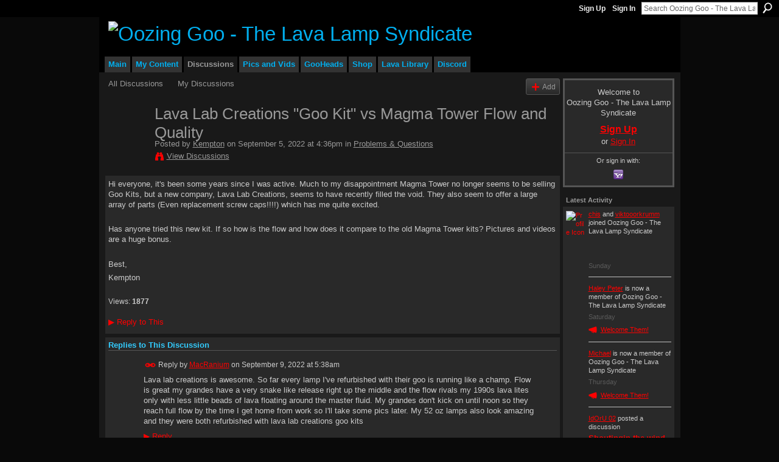

--- FILE ---
content_type: text/html; charset=UTF-8
request_url: https://oozinggoo.ning.com/forum/topics/lava-lab-creations-goo-kit-vs-magma-tower-flow-and-quality?commentId=1566398%3AComment%3A865798
body_size: 79384
content:
<!DOCTYPE html>
<html lang="en" xmlns:og="http://ogp.me/ns#">
    <head data-layout-view="default">
<script>
    window.dataLayer = window.dataLayer || [];
            dataLayer.push({'googleAnalyticsMeasurementId': 'G-JGWQZ0826K'});
    </script>
<!-- Google Tag Manager -->
<script>(function(w,d,s,l,i){w[l]=w[l]||[];w[l].push({'gtm.start':
new Date().getTime(),event:'gtm.js'});var f=d.getElementsByTagName(s)[0],
j=d.createElement(s),dl=l!='dataLayer'?'&l='+l:'';j.async=true;j.src=
'https://www.googletagmanager.com/gtm.js?id='+i+dl;f.parentNode.insertBefore(j,f);
})(window,document,'script','dataLayer','GTM-T5W4WQ');</script>
<!-- End Google Tag Manager -->
            <meta http-equiv="Content-Type" content="text/html; charset=utf-8" />
    <title>Lava Lab Creations &quot;Goo Kit&quot; vs Magma Tower Flow and Quality - Oozing Goo - The Lava Lamp Syndicate</title>
    <link rel="icon" href="https://oozinggoo.ning.com/favicon.ico" type="image/x-icon" />
    <link rel="SHORTCUT ICON" href="https://oozinggoo.ning.com/favicon.ico" type="image/x-icon" />
    <meta name="description" content="Hi everyone, it's been some years since I was active. Much to my disappointment Magma Tower no longer seems to be selling Goo Kits, but a new company, Lava Lab…" />
<meta name="title" content="Lava Lab Creations &quot;Goo Kit&quot; vs Magma Tower Flow and Quality" />
<meta property="og:type" content="website" />
<meta property="og:url" content="https://oozinggoo.ning.com/forum/topics/lava-lab-creations-goo-kit-vs-magma-tower-flow-and-quality?commentId=1566398%3AComment%3A865798" />
<meta property="og:title" content="Lava Lab Creations &quot;Goo Kit&quot; vs Magma Tower Flow and Quality" />
<meta property="og:image" content="https://storage.ning.com/topology/rest/1.0/file/get/3079516157?profile=UPSCALE_150x150">
<meta name="twitter:card" content="summary" />
<meta name="twitter:title" content="Lava Lab Creations &quot;Goo Kit&quot; vs Magma Tower Flow and Quality" />
<meta name="twitter:description" content="Hi everyone, it's been some years since I was active. Much to my disappointment Magma Tower no longer seems to be selling Goo Kits, but a new company, Lava Lab…" />
<meta name="twitter:image" content="https://storage.ning.com/topology/rest/1.0/file/get/3079516157?profile=UPSCALE_150x150" />
<link rel="image_src" href="https://storage.ning.com/topology/rest/1.0/file/get/3079516157?profile=UPSCALE_150x150" />
<script type="text/javascript">
    djConfig = { preventBackButtonFix: false, isDebug: false }
ning = {"CurrentApp":{"premium":true,"iconUrl":"https:\/\/storage.ning.com\/topology\/rest\/1.0\/file\/get\/3079516157?profile=UPSCALE_150x150","url":"httpsoozinggoo.ning.com","domains":[],"online":true,"privateSource":true,"id":"oozinggoo","appId":1566398,"description":"The ultimate lava lamp community. OG was born in &#039;97 and includes a collector&#039;s network, how to make lava lamps, a vintage gallery and more.","name":"Oozing Goo - The Lava Lamp Syndicate","owner":"28p1ay0osml0b","createdDate":"2007-11-21T02:57:57.434Z","runOwnAds":false,"category":{"mathmos":null,"lamps":null,"collectors":null,"pictures":null,"lavalamp":null,"lave":null,"forum":null,"lava":null,"collection":null,"lamp":null,"collecting":null},"tags":["mathmos","lamps","collectors","pictures","lavalamp","lave","forum","lava","collection","lamp","collecting"]},"CurrentProfile":null,"maxFileUploadSize":5};
        (function(){
            if (!window.ning) { return; }

            var age, gender, rand, obfuscated, combined;

            obfuscated = document.cookie.match(/xgdi=([^;]+)/);
            if (obfuscated) {
                var offset = 100000;
                obfuscated = parseInt(obfuscated[1]);
                rand = obfuscated / offset;
                combined = (obfuscated % offset) ^ rand;
                age = combined % 1000;
                gender = (combined / 1000) & 3;
                gender = (gender == 1 ? 'm' : gender == 2 ? 'f' : 0);
                ning.viewer = {"age":age,"gender":gender};
            }
        })();

        if (window.location.hash.indexOf('#!/') == 0) {
        window.location.replace(window.location.hash.substr(2));
    }
    window.xg = window.xg || {};
xg.captcha = {
    'shouldShow': false,
    'siteKey': '6Ldf3AoUAAAAALPgNx2gcXc8a_5XEcnNseR6WmsT'
};
xg.addOnRequire = function(f) { xg.addOnRequire.functions.push(f); };
xg.addOnRequire.functions = [];
xg.addOnFacebookLoad = function (f) { xg.addOnFacebookLoad.functions.push(f); };
xg.addOnFacebookLoad.functions = [];
xg._loader = {
    p: 0,
    loading: function(set) {  this.p++; },
    onLoad: function(set) {
                this.p--;
        if (this.p == 0 && typeof(xg._loader.onDone) == 'function') {
            xg._loader.onDone();
        }
    }
};
xg._loader.loading('xnloader');
if (window.bzplcm) {
    window.bzplcm._profileCount = 0;
    window.bzplcm._profileSend = function() { if (window.bzplcm._profileCount++ == 1) window.bzplcm.send(); };
}
xg._loader.onDone = function() {
            if(window.bzplcm)window.bzplcm.start('ni');
        xg.shared.util.parseWidgets();    var addOnRequireFunctions = xg.addOnRequire.functions;
    xg.addOnRequire = function(f) { f(); };
    try {
        if (addOnRequireFunctions) { dojo.lang.forEach(addOnRequireFunctions, function(onRequire) { onRequire.apply(); }); }
    } catch (e) {
        if(window.bzplcm)window.bzplcm.ts('nx').send();
        throw e;
    }
    if(window.bzplcm) { window.bzplcm.stop('ni'); window.bzplcm._profileSend(); }
};
window.xn = { track: { event: function() {}, pageView: function() {}, registerCompletedFlow: function() {}, registerError: function() {}, timer: function() { return { lapTime: function() {} }; } } };</script>
<meta name="medium" content="news" /><link rel="alternate" type="application/atom+xml" title="Lava Lab Creations &amp;quot;Goo Kit&amp;quot; vs Magma Tower Flow and Quality - Oozing Goo - The Lava Lamp Syndicate" href="https://oozinggoo.ning.com/forum/topics/lava-lab-creations-goo-kit-vs-magma-tower-flow-and-quality?commentId=1566398%3AComment%3A865798&amp;feed=yes&amp;xn_auth=no" /><link rel="alternate" type="application/atom+xml" title="Discussion Forum - Oozing Goo - The Lava Lamp Syndicate" href="https://oozinggoo.ning.com/forum?sort=mostRecent&amp;feed=yes&amp;xn_auth=no" /><link rel="alternate" type="application/rss+xml" title="Latest Activity - Oozing Goo - The Lava Lamp Syndicate" href="https://oozinggoo.ning.com/activity/log/list?fmt=rss" />
<style type="text/css" media="screen,projection">
#xg_navigation ul div.xg_subtab ul li a {
    color:#CCCCCC;
    background:#060606;
}
#xg_navigation ul div.xg_subtab ul li a:hover {
    color:#FFFFFF;
    background:#2C2C2C;
}
</style>

<style type="text/css" media="screen,projection">
@import url("https://static.ning.com/socialnetworkmain/widgets/index/css/common.min.css?xn_version=1229287718");
@import url("https://static.ning.com/socialnetworkmain/widgets/forum/css/component.min.css?xn_version=148829171");

</style>

<style type="text/css" media="screen,projection">
@import url("/generated-69468fc6364a63-78166142-css?xn_version=202512201152");

</style>

<style type="text/css" media="screen,projection">
@import url("/generated-69468fc5c08a77-91891291-css?xn_version=202512201152");

</style>

<!--[if IE 6]>
    <link rel="stylesheet" type="text/css" href="https://static.ning.com/socialnetworkmain/widgets/index/css/common-ie6.min.css?xn_version=463104712" />
<![endif]-->
<!--[if IE 7]>
<link rel="stylesheet" type="text/css" href="https://static.ning.com/socialnetworkmain/widgets/index/css/common-ie7.css?xn_version=2712659298" />
<![endif]-->
<link rel="EditURI" type="application/rsd+xml" title="RSD" href="https://oozinggoo.ning.com/profiles/blog/rsd" />
<script type="text/javascript">(function(a,b){if(/(android|bb\d+|meego).+mobile|avantgo|bada\/|blackberry|blazer|compal|elaine|fennec|hiptop|iemobile|ip(hone|od)|iris|kindle|lge |maemo|midp|mmp|netfront|opera m(ob|in)i|palm( os)?|phone|p(ixi|re)\/|plucker|pocket|psp|series(4|6)0|symbian|treo|up\.(browser|link)|vodafone|wap|windows (ce|phone)|xda|xiino/i.test(a)||/1207|6310|6590|3gso|4thp|50[1-6]i|770s|802s|a wa|abac|ac(er|oo|s\-)|ai(ko|rn)|al(av|ca|co)|amoi|an(ex|ny|yw)|aptu|ar(ch|go)|as(te|us)|attw|au(di|\-m|r |s )|avan|be(ck|ll|nq)|bi(lb|rd)|bl(ac|az)|br(e|v)w|bumb|bw\-(n|u)|c55\/|capi|ccwa|cdm\-|cell|chtm|cldc|cmd\-|co(mp|nd)|craw|da(it|ll|ng)|dbte|dc\-s|devi|dica|dmob|do(c|p)o|ds(12|\-d)|el(49|ai)|em(l2|ul)|er(ic|k0)|esl8|ez([4-7]0|os|wa|ze)|fetc|fly(\-|_)|g1 u|g560|gene|gf\-5|g\-mo|go(\.w|od)|gr(ad|un)|haie|hcit|hd\-(m|p|t)|hei\-|hi(pt|ta)|hp( i|ip)|hs\-c|ht(c(\-| |_|a|g|p|s|t)|tp)|hu(aw|tc)|i\-(20|go|ma)|i230|iac( |\-|\/)|ibro|idea|ig01|ikom|im1k|inno|ipaq|iris|ja(t|v)a|jbro|jemu|jigs|kddi|keji|kgt( |\/)|klon|kpt |kwc\-|kyo(c|k)|le(no|xi)|lg( g|\/(k|l|u)|50|54|\-[a-w])|libw|lynx|m1\-w|m3ga|m50\/|ma(te|ui|xo)|mc(01|21|ca)|m\-cr|me(rc|ri)|mi(o8|oa|ts)|mmef|mo(01|02|bi|de|do|t(\-| |o|v)|zz)|mt(50|p1|v )|mwbp|mywa|n10[0-2]|n20[2-3]|n30(0|2)|n50(0|2|5)|n7(0(0|1)|10)|ne((c|m)\-|on|tf|wf|wg|wt)|nok(6|i)|nzph|o2im|op(ti|wv)|oran|owg1|p800|pan(a|d|t)|pdxg|pg(13|\-([1-8]|c))|phil|pire|pl(ay|uc)|pn\-2|po(ck|rt|se)|prox|psio|pt\-g|qa\-a|qc(07|12|21|32|60|\-[2-7]|i\-)|qtek|r380|r600|raks|rim9|ro(ve|zo)|s55\/|sa(ge|ma|mm|ms|ny|va)|sc(01|h\-|oo|p\-)|sdk\/|se(c(\-|0|1)|47|mc|nd|ri)|sgh\-|shar|sie(\-|m)|sk\-0|sl(45|id)|sm(al|ar|b3|it|t5)|so(ft|ny)|sp(01|h\-|v\-|v )|sy(01|mb)|t2(18|50)|t6(00|10|18)|ta(gt|lk)|tcl\-|tdg\-|tel(i|m)|tim\-|t\-mo|to(pl|sh)|ts(70|m\-|m3|m5)|tx\-9|up(\.b|g1|si)|utst|v400|v750|veri|vi(rg|te)|vk(40|5[0-3]|\-v)|vm40|voda|vulc|vx(52|53|60|61|70|80|81|83|85|98)|w3c(\-| )|webc|whit|wi(g |nc|nw)|wmlb|wonu|x700|yas\-|your|zeto|zte\-/i.test(a.substr(0,4)))window.location.replace(b)})(navigator.userAgent||navigator.vendor||window.opera,'https://oozinggoo.ning.com/m/discussion?id=1566398%3ATopic%3A863518');</script>
    </head>
    <body>
<!-- Google Tag Manager (noscript) -->
<noscript><iframe src="https://www.googletagmanager.com/ns.html?id=GTM-T5W4WQ"
height="0" width="0" style="display:none;visibility:hidden"></iframe></noscript>
<!-- End Google Tag Manager (noscript) -->
                <div id="xn_bar">
            <div id="xn_bar_menu">
                <div id="xn_bar_menu_branding" >
                                    </div>

                <div id="xn_bar_menu_more">
                    <form id="xn_bar_menu_search" method="GET" action="https://oozinggoo.ning.com/main/search/search">
                        <fieldset>
                            <input type="text" name="q" id="xn_bar_menu_search_query" value="Search Oozing Goo - The Lava Lamp Syndicate" _hint="Search Oozing Goo - The Lava Lamp Syndicate" accesskey="4" class="text xj_search_hint" />
                            <a id="xn_bar_menu_search_submit" href="#" onclick="document.getElementById('xn_bar_menu_search').submit();return false">Search</a>
                        </fieldset>
                    </form>
                </div>

                            <ul id="xn_bar_menu_tabs">
                                            <li><a href="https://oozinggoo.ning.com/main/authorization/signUp?target=https%3A%2F%2Foozinggoo.ning.com%2Fforum%2Ftopics%2Flava-lab-creations-goo-kit-vs-magma-tower-flow-and-quality%3FcommentId%3D1566398%253AComment%253A865798">Sign Up</a></li>
                                                <li><a href="https://oozinggoo.ning.com/main/authorization/signIn?target=https%3A%2F%2Foozinggoo.ning.com%2Fforum%2Ftopics%2Flava-lab-creations-goo-kit-vs-magma-tower-flow-and-quality%3FcommentId%3D1566398%253AComment%253A865798">Sign In</a></li>
                                    </ul>
                        </div>
        </div>
        
        
        <div id="xg" class="xg_theme xg_widget_forum xg_widget_forum_topic xg_widget_forum_topic_show" data-layout-pack="classic">
            <div id="xg_head">
                <div id="xg_masthead">
                    <p id="xg_sitename"><a id="application_name_header_link" href="/"><img src="https://storage.ning.com/topology/rest/1.0/file/get/3151850154?profile=RESIZE_480x480" alt="Oozing Goo - The Lava Lamp Syndicate"></a></p>
                    
                </div>
                <div id="xg_navigation">
                    <ul>
    <li id="xg_tab_xn35" class="xg_subtab"><a href="/"><span>Main</span></a></li><li dojoType="SubTabHover" id="xg_tab_profile" class="xg_subtab"><a href="/profiles"><span>My Content</span></a><div class="xg_subtab" style="display:none;position:absolute;"><ul class="xg_subtab" style="display:block;" ><li style="list-style:none !important;display:block;text-align:left;"><a href="/forum/topic/listForContributor?" style="float:none;"><span>My Discussions</span></a></li><li style="list-style:none !important;display:block;text-align:left;"><a href="/groups/group/listForContributor?user" style="float:none;"><span>My Groups</span></a></li><li style="list-style:none !important;display:block;text-align:left;"><a href="/photo/photo/listForContributor?" style="float:none;"><span>My Photos</span></a></li><li style="list-style:none !important;display:block;text-align:left;"><a href="/video/video/listForContributor" style="float:none;"><span>My Videos</span></a></li></ul></div></li><li dojoType="SubTabHover" id="xg_tab_xn28" class="xg_subtab this"><a href="https://discord.gg/lavalamp" target="_blank"><span>Discussions</span></a><div class="xg_subtab" style="display:none;position:absolute;"><ul class="xg_subtab" style="display:block;" ><li style="list-style:none !important;display:block;text-align:left;"><a href="/forum" style="float:none;"><span>Discussion Forum</span></a></li><li style="list-style:none !important;display:block;text-align:left;"><a href="https://discord.gg/lavalamp" target="_blank" style="float:none;"><span>Live Chat</span></a></li></ul></div></li><li dojoType="SubTabHover" id="xg_tab_photo" class="xg_subtab"><a href="/photo"><span>Pics and Vids</span></a><div class="xg_subtab" style="display:none;position:absolute;"><ul class="xg_subtab" style="display:block;" ><li style="list-style:none !important;display:block;text-align:left;"><a href="/photo" style="float:none;"><span>Photos</span></a></li><li style="list-style:none !important;display:block;text-align:left;"><a href="/video/video" style="float:none;"><span>Videos</span></a></li></ul></div></li><li dojoType="SubTabHover" id="xg_tab_members" class="xg_subtab"><a href="/profiles/members/"><span>GooHeads</span></a><div class="xg_subtab" style="display:none;position:absolute;"><ul class="xg_subtab" style="display:block;" ><li style="list-style:none !important;display:block;text-align:left;"><a href="/profiles/members/" style="float:none;"><span>All Members</span></a></li></ul></div></li><li dojoType="SubTabHover" id="xg_tab_xn0" class="xg_subtab"><a href="/"><span>Shop</span></a><div class="xg_subtab" style="display:none;position:absolute;"><ul class="xg_subtab" style="display:block;" ><li style="list-style:none !important;display:block;text-align:left;"><a href="https://shop.lava-library.com/" target="_blank" style="float:none;"><span>Lava Library Merch Store</span></a></li><li style="list-style:none !important;display:block;text-align:left;"><a href="https://ozonegifts.com/" target="_blank" style="float:none;"><span>Ozone Gifts</span></a></li><li style="list-style:none !important;display:block;text-align:left;"><a href="https://goolamp.com/" target="_blank" style="float:none;"><span>GOOLAMP</span></a></li><li style="list-style:none !important;display:block;text-align:left;"><a href="https://stardustlamps.com/" target="_blank" style="float:none;"><span>Stardust Lamps</span></a></li></ul></div></li><li id="xg_tab_xn30" class="xg_subtab"><a href="https://lava-library.com/" target="_blank"><span>Lava Library</span></a></li><li id="xg_tab_xn40" class="xg_subtab"><a href="https://discord.com/invite/78XDm3KpDa"><span>Discord</span></a></li></ul>

                </div>
            </div>
            <div id="xg_ad_below_header" class="xg_ad xj_ad_below_header"></div>
            <div id="xg_body">
                
                <div class="xg_column xg_span-16 xj_classic_canvas">
                    <ul class="navigation easyclear">
            <li><a href="https://oozinggoo.ning.com/forum">All Discussions</a></li>
        <li><a href="https://oozinggoo.ning.com/forum/topic/listForContributor?">My Discussions</a></li>
                <li class="right xg_lightborder navbutton"><a href="https://oozinggoo.ning.com/main/authorization/signUp?target=https%3A%2F%2Foozinggoo.ning.com%2Fforum%2Ftopic%2Fnew%3Ftarget%3Dhttps%253A%252F%252Foozinggoo.ning.com%252Fforum%252Ftopics%252Flava-lab-creations-goo-kit-vs-magma-tower-flow-and-quality%253FcommentId%253D1566398%25253AComment%25253A865798%26categoryId%3D1566398%253ACategory%253A35" dojoType="PromptToJoinLink" _joinPromptText="Please sign up or sign in to complete this step." _hasSignUp="true" _signInUrl="https://oozinggoo.ning.com/main/authorization/signIn?target=https%3A%2F%2Foozinggoo.ning.com%2Fforum%2Ftopic%2Fnew%3Ftarget%3Dhttps%253A%252F%252Foozinggoo.ning.com%252Fforum%252Ftopics%252Flava-lab-creations-goo-kit-vs-magma-tower-flow-and-quality%253FcommentId%253D1566398%25253AComment%25253A865798%26categoryId%3D1566398%253ACategory%253A35" class="xg_sprite xg_sprite-add">Add</a></li>
    </ul>
<div class="xg_module xg_module_with_dialog">
    <div class="xg_headline xg_headline-img xg_headline-2l">
    <div class="ib"><span class="xg_avatar"><a class="fn url" href="http://oozinggoo.ning.com/profile/Kempton"  title="Kempton"><span class="table_img dy-avatar dy-avatar-64 "><img  class="photo photo" src="https://storage.ning.com/topology/rest/1.0/file/get/3138696648?profile=RESIZE_64x64&amp;width=64&amp;height=64&amp;crop=1%3A1" alt="" /></span></a></span></div>
<div class="tb"><h1>Lava Lab Creations &quot;Goo Kit&quot; vs Magma Tower Flow and Quality</h1>
        <ul class="navigation byline">
            <li><a class="nolink">Posted by </a><a href="/profile/Kempton">Kempton</a><a class="nolink"> on September 5, 2022 at 4:36pm in </a><a href="https://oozinggoo.ning.com/forum/categories/problems-questions/listForCategory">Problems &amp; Questions</a></li>
            <li><a class="xg_sprite xg_sprite-view" href="https://oozinggoo.ning.com/forum/topic/listForContributor?user=2ucr9ubdz7cw4">View Discussions</a></li>
        </ul>
    </div>
</div>
    <div class="xg_module_body">
        <div class="discussion" data-category-id="1566398:Category:35">
            <div class="description">
                                <div class="xg_user_generated">
                    <div class="discussion"><div class="description"><div class="xg_user_generated"><p>Hi everyone, it's been some years since I was active. Much to my disappointment Magma Tower no longer seems to be selling Goo Kits, but a new company, Lava Lab Creations, seems to have recently filled the void. They also seem to offer a large array of parts (Even replacement screw caps!!!!) which has me quite excited. </p>
<p></p>
<p>Has anyone tried this new kit. If so how is the flow and how does it compare to the old Magma Tower kits? Pictures and videos are a huge bonus. </p>
<p></p>
<p>Best,</p>
<p>Kempton</p>
</div>
</div>
</div>                </div>
            </div>
        </div>
                    <p class="small" id="tagsList" style="display:none">Tags:<br/></p>
                <div class="left-panel">
                            <p class="share-links clear">
                                </p>
                            <script>xg.addOnRequire(function () { xg.post('/main/viewcount/update?xn_out=json', {key: '1566398:Topic:863518', x: '6666ecc'}); });</script>                <p class="small dy-clear view-count-container">
    <span class="view-count-label">Views:</span> <span class="view-count">1877</span></p>

                    </div>
                <dl id="cf" class="discussion noindent">
            <dd>             <p class="toggle">
            <a href="https://oozinggoo.ning.com/main/authorization/signUp?target=https%3A%2F%2Foozinggoo.ning.com%2Fforum%2Ftopics%2Flava-lab-creations-goo-kit-vs-magma-tower-flow-and-quality%3FcommentId%3D1566398%253AComment%253A865798" dojoType="PromptToJoinLink" _joinPromptText="Please sign up or sign in to complete this step." _hasSignUp="true" _signInUrl="https://oozinggoo.ning.com/main/authorization/signIn?target=https%3A%2F%2Foozinggoo.ning.com%2Fforum%2Ftopics%2Flava-lab-creations-goo-kit-vs-magma-tower-flow-and-quality%3FcommentId%3D1566398%253AComment%253A865798"><span><!--[if IE]>&#9658;<![endif]--><![if !IE]>&#9654;<![endif]></span> Reply to This</a>
        </p>
    </dd>        </dl>
    </div>
</div>
    <div class="xg_module">
            <div id="discussionReplies" >
            <div class="xg_module_body">
                <h3 id="comments" _scrollTo="cid-1566398:Comment:865798">Replies to This Discussion</h3>
                                    <dl class="discussion clear i0 xg_lightborder">
    <dt class="byline">
        <a name="1566398:Comment:863622" id="cid-1566398:Comment:863622"></a>         <span class="xg_avatar"><a class="fn url" href="http://oozinggoo.ning.com/profile/MacRanium"  title="MacRanium"><span class="table_img dy-avatar dy-avatar-48 "><img  class="photo photo left" src="https://storage.ning.com/topology/rest/1.0/file/get/10738690869?profile=RESIZE_48X48&amp;width=48&amp;height=48&amp;crop=1%3A1" alt="" /></span></a></span><a name="1566398Comment863622" href="https://oozinggoo.ning.com/xn/detail/1566398:Comment:863622" title="Permalink to this Reply" class="xg_icon xg_icon-permalink">Permalink</a> Reply by <a href="https://oozinggoo.ning.com/forum/topic/listForContributor?user=e2d37bc698d1442490bcc41ae362c147" class="fn url">MacRanium</a> on <span class="timestamp">September 9, 2022 at 5:38am</span>    </dt>
        <dd>
                        <div class="description" id="desc_1566398Comment863622"><div class="xg_user_generated"><p>Lava lab creations is awesome. So far every lamp I've refurbished with their goo is running like a champ. Flow is great my grandes have a very snake like release right up the middle and the flow rivals my 1990s lava lites only with less little beads of lava floating around the master fluid. My grandes don't kick on until noon so they reach full flow by the time I get home from work so I'll take some pics later. My 52 oz lamps also look amazing and they were both refurbished with lava lab creations goo kits </p></div></div>
                </dd>
        <dd>
        <ul class="actionlinks">
            <li class="actionlink">
                            <p class="toggle">
                    <a href="https://oozinggoo.ning.com/main/authorization/signUp?target=https%3A%2F%2Foozinggoo.ning.com%2Fforum%2Ftopics%2Flava-lab-creations-goo-kit-vs-magma-tower-flow-and-quality%3FcommentId%3D1566398%253AComment%253A865798" dojoType="PromptToJoinLink" _joinPromptText="Please sign up or sign in to complete this step." _hasSignUp="true" _signInUrl="https://oozinggoo.ning.com/main/authorization/signIn?target=https%3A%2F%2Foozinggoo.ning.com%2Fforum%2Ftopics%2Flava-lab-creations-goo-kit-vs-magma-tower-flow-and-quality%3FcommentId%3D1566398%253AComment%253A865798"><span><!--[if IE]>&#9658;<![endif]--><![if !IE]>&#9654;<![endif]></span> Reply</a>
                </p>
                    </li>
    <li class="actionlink"></li>    </ul>
</dl>
<dl class="discussion clear i0 xg_lightborder">
    <dt class="byline">
        <a name="1566398:Comment:863543" id="cid-1566398:Comment:863543"></a>         <span class="xg_avatar"><a class="fn url" href="http://oozinggoo.ning.com/profile/ClaudeJohnson"  title="Claude J"><span class="table_img dy-avatar dy-avatar-48 "><img  class="photo photo left" src="https://storage.ning.com/topology/rest/1.0/file/get/3280117113?profile=RESIZE_48X48&amp;width=48&amp;height=48&amp;crop=1%3A1" alt="" /></span></a></span><a name="1566398Comment863543" href="https://oozinggoo.ning.com/xn/detail/1566398:Comment:863543" title="Permalink to this Reply" class="xg_icon xg_icon-permalink">Permalink</a> Reply by <a href="https://oozinggoo.ning.com/forum/topic/listForContributor?user=255z5hdid98l1" class="fn url">Claude J</a> on <span class="timestamp">September 9, 2022 at 7:30pm</span>    </dt>
        <dd>
                        <div class="description" id="desc_1566398Comment863543"><div class="xg_user_generated"><p>Thank You~!</p>
<p><br/> <br/> <cite>MacRanium said:</cite></p>
<blockquote cite="https://oozinggoo.ning.com/forum/topics/lava-lab-creations-goo-kit-vs-magma-tower-flow-and-quality#1566398Comment863622"><div><div class="xg_user_generated"><p>Lava lab creations is awesome. So far every lamp I've refurbished with their goo is running like a champ. Flow is great my grandes have a very snake like release right up the middle and the flow rivals my 1990s lava lites only with less little beads of lava floating around the master fluid. My grandes don't kick on until noon so they reach full flow by the time I get home from work so I'll take some pics later. My 52 oz lamps also look amazing and they were both refurbished with lava lab creations goo kits </p>
</div>
</div>
</blockquote></div></div>
                </dd>
        <dd>
        <ul class="actionlinks">
            <li class="actionlink">
                            <p class="toggle">
                    <a href="https://oozinggoo.ning.com/main/authorization/signUp?target=https%3A%2F%2Foozinggoo.ning.com%2Fforum%2Ftopics%2Flava-lab-creations-goo-kit-vs-magma-tower-flow-and-quality%3FcommentId%3D1566398%253AComment%253A865798" dojoType="PromptToJoinLink" _joinPromptText="Please sign up or sign in to complete this step." _hasSignUp="true" _signInUrl="https://oozinggoo.ning.com/main/authorization/signIn?target=https%3A%2F%2Foozinggoo.ning.com%2Fforum%2Ftopics%2Flava-lab-creations-goo-kit-vs-magma-tower-flow-and-quality%3FcommentId%3D1566398%253AComment%253A865798"><span><!--[if IE]>&#9658;<![endif]--><![if !IE]>&#9654;<![endif]></span> Reply</a>
                </p>
                    </li>
    <li class="actionlink"></li>    </ul>
</dl>
<dl class="discussion clear i0 xg_lightborder">
    <dt class="byline">
        <a name="1566398:Comment:863797" id="cid-1566398:Comment:863797"></a>         <span class="xg_avatar"><a class="fn url" href="http://oozinggoo.ning.com/profile/MacRanium"  title="MacRanium"><span class="table_img dy-avatar dy-avatar-48 "><img  class="photo photo left" src="https://storage.ning.com/topology/rest/1.0/file/get/10738690869?profile=RESIZE_48X48&amp;width=48&amp;height=48&amp;crop=1%3A1" alt="" /></span></a></span><a name="1566398Comment863797" href="https://oozinggoo.ning.com/xn/detail/1566398:Comment:863797" title="Permalink to this Reply" class="xg_icon xg_icon-permalink">Permalink</a> Reply by <a href="https://oozinggoo.ning.com/forum/topic/listForContributor?user=e2d37bc698d1442490bcc41ae362c147" class="fn url">MacRanium</a> on <span class="timestamp">September 10, 2022 at 4:28pm</span>    </dt>
        <dd>
                        <div class="description" id="desc_1566398Comment863797"><div class="xg_user_generated"><p>This is the latest batch of lava lab creations wax. It flows incredibly well and gets flowing about an hour or 2 before my other grandes that are using the Chinese formula. The master fluid did cloud up on the first run and took about 2 weeks to turn crystal clear. This didn't happen gradually either, I came home one day after cycling the lamp for 2 weeks and Bam. My lamp was crystal clear. Also I've bombarded Claude with questions and he always answers them right away. </p></div></div>
                </dd>
     <dt>Attachments:</dt>
 <dd>
    <ul class="attachments">
                    <li>
                <a href="https://oozinggoo.ning.com/forum/attachment/download?id=1566398%3AUploadedFile%3A863798"><img src="https://static.ning.com/socialnetworkmain/widgets/forum/gfx/fileicons/jpg.gif?xn_version=1805699943" alt="IMG_20220910_182019992.jpg" /></a> <a href="https://oozinggoo.ning.com/forum/attachment/download?id=1566398%3AUploadedFile%3A863798">IMG_20220910_182019992.jpg</a>, 1.8 MB                            </li>
                    <li>
                <a href="https://oozinggoo.ning.com/forum/attachment/download?id=1566398%3AUploadedFile%3A863799"><img src="https://static.ning.com/socialnetworkmain/widgets/forum/gfx/fileicons/jpg.gif?xn_version=1805699943" alt="IMG_20220910_181935170.jpg" /></a> <a href="https://oozinggoo.ning.com/forum/attachment/download?id=1566398%3AUploadedFile%3A863799">IMG_20220910_181935170.jpg</a>, 2 MB                            </li>
                    <li>
                <a href="https://oozinggoo.ning.com/forum/attachment/download?id=1566398%3AUploadedFile%3A863800"><img src="https://static.ning.com/socialnetworkmain/widgets/forum/gfx/fileicons/jpg.gif?xn_version=1805699943" alt="IMG_20220910_182252369.jpg" /></a> <a href="https://oozinggoo.ning.com/forum/attachment/download?id=1566398%3AUploadedFile%3A863800">IMG_20220910_182252369.jpg</a>, 1.7 MB                            </li>
            </ul>
</dd>
    <dd>
        <ul class="actionlinks">
            <li class="actionlink">
                            <p class="toggle">
                    <a href="https://oozinggoo.ning.com/main/authorization/signUp?target=https%3A%2F%2Foozinggoo.ning.com%2Fforum%2Ftopics%2Flava-lab-creations-goo-kit-vs-magma-tower-flow-and-quality%3FcommentId%3D1566398%253AComment%253A865798" dojoType="PromptToJoinLink" _joinPromptText="Please sign up or sign in to complete this step." _hasSignUp="true" _signInUrl="https://oozinggoo.ning.com/main/authorization/signIn?target=https%3A%2F%2Foozinggoo.ning.com%2Fforum%2Ftopics%2Flava-lab-creations-goo-kit-vs-magma-tower-flow-and-quality%3FcommentId%3D1566398%253AComment%253A865798"><span><!--[if IE]>&#9658;<![endif]--><![if !IE]>&#9654;<![endif]></span> Reply</a>
                </p>
                    </li>
    <li class="actionlink"></li>    </ul>
</dl>
<dl class="discussion clear i0 xg_lightborder">
    <dt class="byline">
        <a name="1566398:Comment:863712" id="cid-1566398:Comment:863712"></a>         <span class="xg_avatar"><a class="fn url" href="http://oozinggoo.ning.com/profile/JordanReeder"  title="Jsmooth"><span class="table_img dy-avatar dy-avatar-48 "><img  class="photo photo left" src="https://storage.ning.com/topology/rest/1.0/file/get/11027501888?profile=RESIZE_48X48&amp;width=48&amp;height=48&amp;crop=1%3A1" alt="" /></span></a></span><a name="1566398Comment863712" href="https://oozinggoo.ning.com/xn/detail/1566398:Comment:863712" title="Permalink to this Reply" class="xg_icon xg_icon-permalink">Permalink</a> Reply by <a href="https://oozinggoo.ning.com/forum/topic/listForContributor?user=3sg176ywt1bph" class="fn url">Jsmooth</a> on <span class="timestamp">September 12, 2022 at 6:36pm</span>    </dt>
        <dd>
                        <div class="description" id="desc_1566398Comment863712"><div class="xg_user_generated"><p>Yeah! Claude is awesome and has a great thing going. I’ve bought some replacement goo from him and he has given me good advice for a couple of problems I’ve had with other lamps. Highly recommend Lava Lab Creations!</p></div></div>
                </dd>
        <dd>
        <ul class="actionlinks">
            <li class="actionlink">
                            <p class="toggle">
                    <a href="https://oozinggoo.ning.com/main/authorization/signUp?target=https%3A%2F%2Foozinggoo.ning.com%2Fforum%2Ftopics%2Flava-lab-creations-goo-kit-vs-magma-tower-flow-and-quality%3FcommentId%3D1566398%253AComment%253A865798" dojoType="PromptToJoinLink" _joinPromptText="Please sign up or sign in to complete this step." _hasSignUp="true" _signInUrl="https://oozinggoo.ning.com/main/authorization/signIn?target=https%3A%2F%2Foozinggoo.ning.com%2Fforum%2Ftopics%2Flava-lab-creations-goo-kit-vs-magma-tower-flow-and-quality%3FcommentId%3D1566398%253AComment%253A865798"><span><!--[if IE]>&#9658;<![endif]--><![if !IE]>&#9654;<![endif]></span> Reply</a>
                </p>
                    </li>
    <li class="actionlink"></li>    </ul>
</dl>
<dl class="discussion clear i0 xg_lightborder">
    <dt class="byline">
        <a name="1566398:Comment:864000" id="cid-1566398:Comment:864000"></a>         <span class="xg_avatar"><a class="fn url" href="http://oozinggoo.ning.com/profile/ClaudeJohnson"  title="Claude J"><span class="table_img dy-avatar dy-avatar-48 "><img  class="photo photo left" src="https://storage.ning.com/topology/rest/1.0/file/get/3280117113?profile=RESIZE_48X48&amp;width=48&amp;height=48&amp;crop=1%3A1" alt="" /></span></a></span><a name="1566398Comment864000" href="https://oozinggoo.ning.com/xn/detail/1566398:Comment:864000" title="Permalink to this Reply" class="xg_icon xg_icon-permalink">Permalink</a> Reply by <a href="https://oozinggoo.ning.com/forum/topic/listForContributor?user=255z5hdid98l1" class="fn url">Claude J</a> on <span class="timestamp">September 16, 2022 at 10:24pm</span>    </dt>
        <dd>
                        <div class="description" id="desc_1566398Comment864000"><div class="xg_user_generated"><div dir="auto">We have 4 gallons of special Blended Lava wax in stock.</div>
<div dir="auto">We have 10 gallons of vintage master fluid in stock.</div>
<div dir="auto">Get your orders in</div>
<div dir="auto">We can ship next business day</div>
<div dir="auto"><a href="https://storage.ning.com/topology/rest/1.0/file/get/10814549257?profile=original" target="_blank" rel="noopener"><img src="https://storage.ning.com/topology/rest/1.0/file/get/10814549257?profile=RESIZE_710x" class="align-full"/></a><a href="https://storage.ning.com/topology/rest/1.0/file/get/10814549274?profile=original" target="_blank" rel="noopener"><img src="https://storage.ning.com/topology/rest/1.0/file/get/10814549274?profile=RESIZE_710x" class="align-full"/></a></div></div></div>
                </dd>
        <dd>
        <ul class="actionlinks">
            <li class="actionlink">
                            <p class="toggle">
                    <a href="https://oozinggoo.ning.com/main/authorization/signUp?target=https%3A%2F%2Foozinggoo.ning.com%2Fforum%2Ftopics%2Flava-lab-creations-goo-kit-vs-magma-tower-flow-and-quality%3FcommentId%3D1566398%253AComment%253A865798" dojoType="PromptToJoinLink" _joinPromptText="Please sign up or sign in to complete this step." _hasSignUp="true" _signInUrl="https://oozinggoo.ning.com/main/authorization/signIn?target=https%3A%2F%2Foozinggoo.ning.com%2Fforum%2Ftopics%2Flava-lab-creations-goo-kit-vs-magma-tower-flow-and-quality%3FcommentId%3D1566398%253AComment%253A865798"><span><!--[if IE]>&#9658;<![endif]--><![if !IE]>&#9654;<![endif]></span> Reply</a>
                </p>
                    </li>
    <li class="actionlink"></li>    </ul>
</dl>
<dl class="discussion clear i0 xg_lightborder">
    <dt class="byline">
        <a name="1566398:Comment:864009" id="cid-1566398:Comment:864009"></a>         <span class="xg_avatar"><a class="fn url" href="http://oozinggoo.ning.com/profile/26smu6hc8fv0p"  title="Jason Stearns"><span class="table_img dy-avatar dy-avatar-48 "><img  class="photo photo left" src="https://storage.ning.com/topology/rest/1.0/file/get/3036770195?profile=original&amp;xn_version=202512201152&amp;width=48&amp;height=48&amp;crop=1%3A1&amp;xj_user_default=1" alt="" /></span></a></span><a name="1566398Comment864009" href="https://oozinggoo.ning.com/xn/detail/1566398:Comment:864009" title="Permalink to this Reply" class="xg_icon xg_icon-permalink">Permalink</a> Reply by <a href="https://oozinggoo.ning.com/forum/topic/listForContributor?user=26smu6hc8fv0p" class="fn url">Jason Stearns</a> on <span class="timestamp">September 17, 2022 at 2:53pm</span>    </dt>
        <dd>
                        <div class="description" id="desc_1566398Comment864009"><div class="xg_user_generated"><p>I've loved the wax that I've received from Lava Lab Creations so far.  I've ordered a little over 2 gallons; enough to refurbish the backlog of lamp bottles I have as well as create a few custom projects that I've been planning for quite some time now.  Flow is very nice with beautiful ribbons/rivers of wax.</p></div></div>
                </dd>
        <dd>
        <ul class="actionlinks">
            <li class="actionlink">
                            <p class="toggle">
                    <a href="https://oozinggoo.ning.com/main/authorization/signUp?target=https%3A%2F%2Foozinggoo.ning.com%2Fforum%2Ftopics%2Flava-lab-creations-goo-kit-vs-magma-tower-flow-and-quality%3FcommentId%3D1566398%253AComment%253A865798" dojoType="PromptToJoinLink" _joinPromptText="Please sign up or sign in to complete this step." _hasSignUp="true" _signInUrl="https://oozinggoo.ning.com/main/authorization/signIn?target=https%3A%2F%2Foozinggoo.ning.com%2Fforum%2Ftopics%2Flava-lab-creations-goo-kit-vs-magma-tower-flow-and-quality%3FcommentId%3D1566398%253AComment%253A865798"><span><!--[if IE]>&#9658;<![endif]--><![if !IE]>&#9654;<![endif]></span> Reply</a>
                </p>
                    </li>
    <li class="actionlink"></li>    </ul>
</dl>
<dl class="discussion clear i0 xg_lightborder">
    <dt class="byline">
        <a name="1566398:Comment:865798" id="cid-1566398:Comment:865798"></a>         <span class="xg_avatar"><a class="fn url" href="http://oozinggoo.ning.com/profile/Matt83"  title="Galaxy_9"><span class="table_img dy-avatar dy-avatar-48 "><img  class="photo photo left" src="https://storage.ning.com/topology/rest/1.0/file/get/10451538880?profile=RESIZE_48X48&amp;width=48&amp;height=48&amp;crop=1%3A1" alt="" /></span></a></span><a name="1566398Comment865798" href="https://oozinggoo.ning.com/xn/detail/1566398:Comment:865798" title="Permalink to this Reply" class="xg_icon xg_icon-permalink">Permalink</a> Reply by <a href="https://oozinggoo.ning.com/forum/topic/listForContributor?user=15ton020ibwsv" class="fn url">Galaxy_9</a> on <span class="timestamp">October 28, 2022 at 11:15pm</span>    </dt>
        <dd>
                        <div class="description" id="desc_1566398Comment865798"><div class="xg_user_generated"><p>After a lot of anticipation I took the plunge and ordered from Claude recently. Here is the first project I restored yesterday, an Excalibur lamp. It's so impressive looking at the flow and clarity, I was mesmerized by the beauty for hours. Can't wait to complete other projects on my list.</p>
<p><a href="https://storage.ning.com/topology/rest/1.0/file/get/10857543653?profile=original" target="_blank" rel="noopener">IMG_20221028_232736.jpg</a></p>
<p><a href="https://storage.ning.com/topology/rest/1.0/file/get/10857543673?profile=original" target="_blank" rel="noopener">IMG_20221028_232919.jpg</a></p>
<p><a href="https://storage.ning.com/topology/rest/1.0/file/get/10857545063?profile=original" target="_blank" rel="noopener">IMG_20221028_231422.jpg</a></p></div></div>
                </dd>
        <dd>
        <ul class="actionlinks">
            <li class="actionlink">
                            <p class="toggle">
                    <a href="https://oozinggoo.ning.com/main/authorization/signUp?target=https%3A%2F%2Foozinggoo.ning.com%2Fforum%2Ftopics%2Flava-lab-creations-goo-kit-vs-magma-tower-flow-and-quality%3FcommentId%3D1566398%253AComment%253A865798" dojoType="PromptToJoinLink" _joinPromptText="Please sign up or sign in to complete this step." _hasSignUp="true" _signInUrl="https://oozinggoo.ning.com/main/authorization/signIn?target=https%3A%2F%2Foozinggoo.ning.com%2Fforum%2Ftopics%2Flava-lab-creations-goo-kit-vs-magma-tower-flow-and-quality%3FcommentId%3D1566398%253AComment%253A865798"><span><!--[if IE]>&#9658;<![endif]--><![if !IE]>&#9654;<![endif]></span> Reply</a>
                </p>
                    </li>
    <li class="actionlink"></li>    </ul>
</dl>
<dl class="discussion clear i0 xg_lightborder">
    <dt class="byline">
        <a name="1566398:Comment:865639" id="cid-1566398:Comment:865639"></a>         <span class="xg_avatar"><a class="fn url" href="http://oozinggoo.ning.com/profile/KirkS"  title="KirkS"><span class="table_img dy-avatar dy-avatar-48 "><img  class="photo photo left" src="https://storage.ning.com/topology/rest/1.0/file/get/3036770195?profile=original&amp;xn_version=202512201152&amp;width=48&amp;height=48&amp;crop=1%3A1&amp;xj_user_default=1" alt="" /></span></a></span><a name="1566398Comment865639" href="https://oozinggoo.ning.com/xn/detail/1566398:Comment:865639" title="Permalink to this Reply" class="xg_icon xg_icon-permalink">Permalink</a> Reply by <a href="https://oozinggoo.ning.com/forum/topic/listForContributor?user=7f1313aada2247abad5d3a277391e906" class="fn url">KirkS</a> on <span class="timestamp">October 30, 2022 at 4:26pm</span>    </dt>
        <dd>
                        <div class="description" id="desc_1566398Comment865639"><div class="xg_user_generated"><p>I have two lamps that have ran for 4 hours a day since March. The wax has held up well and they flow well and remain clear.. This was some of the early wax. Did have to add some PG but was no big deal. Claude was also helpful with some questions along the way. I have bought more lamps that had questionable wax and fluid with the confidence I could replace it if necessary. Also nice knowing if you need a seal or other parts Claude has vetted them so you know the parts are going to work.</p>
<p></p></div></div>
                </dd>
        <dd>
        <ul class="actionlinks">
            <li class="actionlink">
                            <p class="toggle">
                    <a href="https://oozinggoo.ning.com/main/authorization/signUp?target=https%3A%2F%2Foozinggoo.ning.com%2Fforum%2Ftopics%2Flava-lab-creations-goo-kit-vs-magma-tower-flow-and-quality%3FcommentId%3D1566398%253AComment%253A865798" dojoType="PromptToJoinLink" _joinPromptText="Please sign up or sign in to complete this step." _hasSignUp="true" _signInUrl="https://oozinggoo.ning.com/main/authorization/signIn?target=https%3A%2F%2Foozinggoo.ning.com%2Fforum%2Ftopics%2Flava-lab-creations-goo-kit-vs-magma-tower-flow-and-quality%3FcommentId%3D1566398%253AComment%253A865798"><span><!--[if IE]>&#9658;<![endif]--><![if !IE]>&#9654;<![endif]></span> Reply</a>
                </p>
                    </li>
    <li class="actionlink"></li>    </ul>
</dl>
<dl class="discussion clear i0 xg_lightborder">
    <dt class="byline">
        <a name="1566398:Comment:865732" id="cid-1566398:Comment:865732"></a>         <span class="xg_avatar"><a class="fn url" href="http://oozinggoo.ning.com/profile/MacRanium"  title="MacRanium"><span class="table_img dy-avatar dy-avatar-48 "><img  class="photo photo left" src="https://storage.ning.com/topology/rest/1.0/file/get/10738690869?profile=RESIZE_48X48&amp;width=48&amp;height=48&amp;crop=1%3A1" alt="" /></span></a></span><a name="1566398Comment865732" href="https://oozinggoo.ning.com/xn/detail/1566398:Comment:865732" title="Permalink to this Reply" class="xg_icon xg_icon-permalink">Permalink</a> Reply by <a href="https://oozinggoo.ning.com/forum/topic/listForContributor?user=e2d37bc698d1442490bcc41ae362c147" class="fn url">MacRanium</a> on <span class="timestamp">October 31, 2022 at 7:26am</span>    </dt>
        <dd>
                        <div class="description" id="desc_1566398Comment865732"><div class="xg_user_generated"><p>I have 2 grandes, a 32 oz., And three 52 oz. Globes running lava labs wax. The 2 grandes run all damn day every day with no problem. They are on dimmer switches obviously but otherwise they run about 14 hours a day. The other lamps I turn on around 4 pm and run them until about 8 or 9 pm but I have run them for 12 hours in one day with no problems. Ambient temp in my house is usually about 72 degrees Fahrenheit.</p></div></div>
                </dd>
        <dd>
        <ul class="actionlinks">
            <li class="actionlink">
                            <p class="toggle">
                    <a href="https://oozinggoo.ning.com/main/authorization/signUp?target=https%3A%2F%2Foozinggoo.ning.com%2Fforum%2Ftopics%2Flava-lab-creations-goo-kit-vs-magma-tower-flow-and-quality%3FcommentId%3D1566398%253AComment%253A865798" dojoType="PromptToJoinLink" _joinPromptText="Please sign up or sign in to complete this step." _hasSignUp="true" _signInUrl="https://oozinggoo.ning.com/main/authorization/signIn?target=https%3A%2F%2Foozinggoo.ning.com%2Fforum%2Ftopics%2Flava-lab-creations-goo-kit-vs-magma-tower-flow-and-quality%3FcommentId%3D1566398%253AComment%253A865798"><span><!--[if IE]>&#9658;<![endif]--><![if !IE]>&#9654;<![endif]></span> Reply</a>
                </p>
                    </li>
    <li class="actionlink"></li>    </ul>
</dl>
<dl class="discussion clear i0 xg_lightborder">
    <dt class="byline">
        <a name="1566398:Comment:865907" id="cid-1566398:Comment:865907"></a>         <span class="xg_avatar"><a class="fn url" href="http://oozinggoo.ning.com/profile/MacRanium"  title="MacRanium"><span class="table_img dy-avatar dy-avatar-48 "><img  class="photo photo left" src="https://storage.ning.com/topology/rest/1.0/file/get/10738690869?profile=RESIZE_48X48&amp;width=48&amp;height=48&amp;crop=1%3A1" alt="" /></span></a></span><a name="1566398Comment865907" href="https://oozinggoo.ning.com/xn/detail/1566398:Comment:865907" title="Permalink to this Reply" class="xg_icon xg_icon-permalink">Permalink</a> Reply by <a href="https://oozinggoo.ning.com/forum/topic/listForContributor?user=e2d37bc698d1442490bcc41ae362c147" class="fn url">MacRanium</a> on <span class="timestamp">October 31, 2022 at 7:29am</span>    </dt>
        <dd>
                        <div class="description" id="desc_1566398Comment865907"><div class="xg_user_generated"><p>I've only been running my grandes all day for about 2 weeks now, prior to this I've been running them 9 hours a day but since the dimmer switches were installed I've been running them all day.</p></div></div>
                </dd>
        <dd>
        <ul class="actionlinks">
            <li class="actionlink">
                            <p class="toggle">
                    <a href="https://oozinggoo.ning.com/main/authorization/signUp?target=https%3A%2F%2Foozinggoo.ning.com%2Fforum%2Ftopics%2Flava-lab-creations-goo-kit-vs-magma-tower-flow-and-quality%3FcommentId%3D1566398%253AComment%253A865798" dojoType="PromptToJoinLink" _joinPromptText="Please sign up or sign in to complete this step." _hasSignUp="true" _signInUrl="https://oozinggoo.ning.com/main/authorization/signIn?target=https%3A%2F%2Foozinggoo.ning.com%2Fforum%2Ftopics%2Flava-lab-creations-goo-kit-vs-magma-tower-flow-and-quality%3FcommentId%3D1566398%253AComment%253A865798"><span><!--[if IE]>&#9658;<![endif]--><![if !IE]>&#9654;<![endif]></span> Reply</a>
                </p>
                    </li>
    <li class="actionlink"></li>    </ul>
</dl>
<dl class="discussion clear i0 xg_lightborder">
    <dt class="byline">
        <a name="1566398:Comment:869148" id="cid-1566398:Comment:869148"></a>         <span class="xg_avatar"><a class="fn url" href="http://oozinggoo.ning.com/profile/MacRanium"  title="MacRanium"><span class="table_img dy-avatar dy-avatar-48 "><img  class="photo photo left" src="https://storage.ning.com/topology/rest/1.0/file/get/10738690869?profile=RESIZE_48X48&amp;width=48&amp;height=48&amp;crop=1%3A1" alt="" /></span></a></span><a name="1566398Comment869148" href="https://oozinggoo.ning.com/xn/detail/1566398:Comment:869148" title="Permalink to this Reply" class="xg_icon xg_icon-permalink">Permalink</a> Reply by <a href="https://oozinggoo.ning.com/forum/topic/listForContributor?user=e2d37bc698d1442490bcc41ae362c147" class="fn url">MacRanium</a> on <span class="timestamp">January 10, 2023 at 8:03am</span>    </dt>
        <dd>
                        <div class="description" id="desc_1566398Comment869148"><div class="xg_user_generated"><p>I just finished another grande using Lava Labs wax, surf, and green fluorescent dye. I am absolutely blown away by the flow and how mesmerizing and beautiful this lamp is. Below is a few pics and a link to my YouTube video of the lamp in full flow. I like to use 150 watt reptile black lights as a heat source for my UV grandes.</p>
<p></p>
<p><a rel=nofollow href="https://youtu.be/Yy1vP1ch9-o" target="_blank">https://youtu.be/Yy1vP1ch9-o</a></p></div></div>
                </dd>
     <dt>Attachments:</dt>
 <dd>
    <ul class="attachments">
                    <li>
                <a href="https://oozinggoo.ning.com/forum/attachment/download?id=1566398%3AUploadedFile%3A869149"><img src="https://static.ning.com/socialnetworkmain/widgets/forum/gfx/fileicons/jpg.gif?xn_version=1805699943" alt="IMG_20230109_114306333.jpg" /></a> <a href="https://oozinggoo.ning.com/forum/attachment/download?id=1566398%3AUploadedFile%3A869149">IMG_20230109_114306333.jpg</a>, 1.9 MB                            </li>
                    <li>
                <a href="https://oozinggoo.ning.com/forum/attachment/download?id=1566398%3AUploadedFile%3A869150"><img src="https://static.ning.com/socialnetworkmain/widgets/forum/gfx/fileicons/jpg.gif?xn_version=1805699943" alt="IMG_20230109_203337647.jpg" /></a> <a href="https://oozinggoo.ning.com/forum/attachment/download?id=1566398%3AUploadedFile%3A869150">IMG_20230109_203337647.jpg</a>, 2 MB                            </li>
            </ul>
</dd>
    <dd>
        <ul class="actionlinks">
            <li class="actionlink">
                            <p class="toggle">
                    <a href="https://oozinggoo.ning.com/main/authorization/signUp?target=https%3A%2F%2Foozinggoo.ning.com%2Fforum%2Ftopics%2Flava-lab-creations-goo-kit-vs-magma-tower-flow-and-quality%3FcommentId%3D1566398%253AComment%253A865798" dojoType="PromptToJoinLink" _joinPromptText="Please sign up or sign in to complete this step." _hasSignUp="true" _signInUrl="https://oozinggoo.ning.com/main/authorization/signIn?target=https%3A%2F%2Foozinggoo.ning.com%2Fforum%2Ftopics%2Flava-lab-creations-goo-kit-vs-magma-tower-flow-and-quality%3FcommentId%3D1566398%253AComment%253A865798"><span><!--[if IE]>&#9658;<![endif]--><![if !IE]>&#9654;<![endif]></span> Reply</a>
                </p>
                    </li>
    <li class="actionlink"></li>    </ul>
</dl>
<dl class="discussion clear i0 xg_lightborder">
    <dt class="byline">
        <a name="1566398:Comment:869258" id="cid-1566398:Comment:869258"></a>         <span class="xg_avatar"><a class="fn url" href="http://oozinggoo.ning.com/profile/JordanReeder"  title="Jsmooth"><span class="table_img dy-avatar dy-avatar-48 "><img  class="photo photo left" src="https://storage.ning.com/topology/rest/1.0/file/get/11027501888?profile=RESIZE_48X48&amp;width=48&amp;height=48&amp;crop=1%3A1" alt="" /></span></a></span><a name="1566398Comment869258" href="https://oozinggoo.ning.com/xn/detail/1566398:Comment:869258" title="Permalink to this Reply" class="xg_icon xg_icon-permalink">Permalink</a> Reply by <a href="https://oozinggoo.ning.com/forum/topic/listForContributor?user=3sg176ywt1bph" class="fn url">Jsmooth</a> on <span class="timestamp">January 10, 2023 at 10:18am</span>    </dt>
        <dd>
                        <div class="description" id="desc_1566398Comment869258"><div class="xg_user_generated"><p>How much surf are you guys using?</p></div></div>
                </dd>
        <dd>
        <ul class="actionlinks">
            <li class="actionlink">
                            <p class="toggle">
                    <a href="https://oozinggoo.ning.com/main/authorization/signUp?target=https%3A%2F%2Foozinggoo.ning.com%2Fforum%2Ftopics%2Flava-lab-creations-goo-kit-vs-magma-tower-flow-and-quality%3FcommentId%3D1566398%253AComment%253A865798" dojoType="PromptToJoinLink" _joinPromptText="Please sign up or sign in to complete this step." _hasSignUp="true" _signInUrl="https://oozinggoo.ning.com/main/authorization/signIn?target=https%3A%2F%2Foozinggoo.ning.com%2Fforum%2Ftopics%2Flava-lab-creations-goo-kit-vs-magma-tower-flow-and-quality%3FcommentId%3D1566398%253AComment%253A865798"><span><!--[if IE]>&#9658;<![endif]--><![if !IE]>&#9654;<![endif]></span> Reply</a>
                </p>
                    </li>
    <li class="actionlink"></li>    </ul>
</dl>
                    <dl class="last-reply">
                        <dd>             <p class="toggle">
            <a href="https://oozinggoo.ning.com/main/authorization/signUp?target=https%3A%2F%2Foozinggoo.ning.com%2Fforum%2Ftopics%2Flava-lab-creations-goo-kit-vs-magma-tower-flow-and-quality%3FcommentId%3D1566398%253AComment%253A865798" dojoType="PromptToJoinLink" _joinPromptText="Please sign up or sign in to complete this step." _hasSignUp="true" _signInUrl="https://oozinggoo.ning.com/main/authorization/signIn?target=https%3A%2F%2Foozinggoo.ning.com%2Fforum%2Ftopics%2Flava-lab-creations-goo-kit-vs-magma-tower-flow-and-quality%3FcommentId%3D1566398%253AComment%253A865798"><span><!--[if IE]>&#9658;<![endif]--><![if !IE]>&#9654;<![endif]></span> Reply to Discussion</a>
        </p>
    </dd>                    </dl>
                                            <ul class="pagination easyclear ">
                        <li class="xg_lightfont"><span>‹ Previous</span></li>
                    <li><span>1</span></li>
                    <li><a href="https://oozinggoo.ning.com/forum/topics/lava-lab-creations-goo-kit-vs-magma-tower-flow-and-quality?id=1566398%3ATopic%3A863518&amp;page=2#comments">2</a></li>
                            <li><a class="" href="https://oozinggoo.ning.com/forum/topics/lava-lab-creations-goo-kit-vs-magma-tower-flow-and-quality?id=1566398%3ATopic%3A863518&amp;page=2#comments">Next ›</a></li>
                                <li class="right">
                        <span style="display:none" dojoType="Pagination" _maxPage="2" _gotoUrl="https://oozinggoo.ning.com/forum/topics/lava-lab-creations-goo-kit-vs-magma-tower-flow-and-quality?id=1566398%3ATopic%3A863518&amp;page=__PAGE___#comments">
                        <label>Page</label>
                        <input class="textfield pagination_input align-right" value="2" type="text" name="goto_page" size="2"/>
                        <input class="goto_button button" value="Go" type="button"/></span>
                    </li>
                            </ul>
                    </div>
            <div class="xg_module_foot">
                                    <p class="left">
                        <a class="xg_icon xg_icon-rss" href="https://oozinggoo.ning.com/forum/topics/lava-lab-creations-goo-kit-vs-magma-tower-flow-and-quality?commentId=1566398%3AComment%3A865798&amp;feed=yes&amp;xn_auth=no">RSS</a>
                    </p>
                            </div>
        </div>
    </div>

                </div>
                <div class="xg_column xg_span-4 xg_last xj_classic_sidebar">
                        <div class="xg_module" id="xg_module_account">
        <div class="xg_module_body xg_signup xg_lightborder">
            <p>Welcome to<br />Oozing Goo - The Lava Lamp Syndicate</p>
                        <p class="last-child"><big><strong><a href="https://oozinggoo.ning.com/main/authorization/signUp?target=https%3A%2F%2Foozinggoo.ning.com%2Fforum%2Ftopics%2Flava-lab-creations-goo-kit-vs-magma-tower-flow-and-quality%3FcommentId%3D1566398%253AComment%253A865798">Sign Up</a></strong></big><br/>or <a href="https://oozinggoo.ning.com/main/authorization/signIn?target=https%3A%2F%2Foozinggoo.ning.com%2Fforum%2Ftopics%2Flava-lab-creations-goo-kit-vs-magma-tower-flow-and-quality%3FcommentId%3D1566398%253AComment%253A865798" style="white-space:nowrap">Sign In</a></p>
                            <div class="xg_external_signup xg_lightborder xj_signup">
                    <p class="dy-small">Or sign in with:</p>
                    <ul class="providers">
            <li>
            <a
                onclick="xg.index.authorization.social.openAuthWindow(
                    'https://auth.ning.com/socialAuth/yahooopenidconnect?edfm=TwuiFJX9NYWqV2z4GEWtGPk0ukWgMsbDqFy5ZUsS4cgLnPEPo0Dt5OMLsQfe7PUNPOiWE6VOrZ2crenBbhj4NaYhu0ORtfv6TPbPHviF5tpWoOrtFUDlDFmrgMIdCTPqt9QuZ71nvAvoX7q0AQ2alwO8jGBXylE2LbOxjthvi6HP62iSJc%2BO8Bmy6eszDMSmznAKaSkFxxOgIDtee2BqtCPA%2BhqlkHOjwXcPqTCaL6EOzq03zfaG5CacdXPg2I%2BAiinadnv1LCWu7CBZB2LvdB0iZNRpma7GgbidQA9ZwTdRQR8ZfqWRBF0DgYRHaTOJ63y0QOT6whFotWHl74jTMQfIkUiudWoDd%2BxXUNtAR7hSpm0US4gMH0kf9D8xZeNdXxip0Iie%2BY33QV9%2FAiBmlNNg2Dti9E4jsmwt2j03%2F8wG0RxzD0uXoggscnyURUuQxCQqpQ9uho%2FpkbT6dVuXLw%3D%3D'
                ); return false;">
                <span class="mini-service mini-service-yahoo" title="Yahoo!"></span>
            </a>
        </li>
    </ul>
                </div>
                    </div>
    </div>
<div id="xg_network_activity"
    class="xg_module xg_module_activity indented_content column_1"
    dojotype="ActivityModule"
    data-module_name="activity"
    _isProfile=""
    _isAdmin=""
    _activityOptionsAvailable="1"
    _columnCount="1"
    _maxEmbedWidth="173"
    _embedLocatorId="115/homepage/index"
    _refreshUrl="https://oozinggoo.ning.com/activity/embed/refresh?id=115%2Fhomepage%2Findex&amp;xn_out=json"
    _activitynum="8"
    data-owner-name=""
    data-excerpt-length="0"
    data-get-items-url="https://oozinggoo.ning.com/activity/index/getActivityItems?xn_out=json"

 >

    <div class="xg_module_head">
        <h2>Latest Activity</h2>
    </div>
    <div class="xg_module_body activity-feed-skinny">
            <div class="xg_new_activity_items_container dy-displaynone">
            <button class="xj-new-feed-items xg_show_activity_items">
                <span class="xg_more_activity_arrow"></span>
                <span class="xj-new-item-text"></span>
            </button>
        </div>
        <div class="module module-feed">
            <div id="feed-5602e98c1af1cb9089daee1be3e1be2a" class="feed-story  xg_separator xj_activity_item" ><a href="https://oozinggoo.ning.com"><span class="feed-avatar"><img class="" width="32" height="32" alt="Profile Icon" src="https://storage.ning.com/topology/rest/1.0/file/get/3079516157?profile=UPSCALE_150x150" /></span></a><span class="feed-story-header dy-clearfix"><a href="https://oozinggoo.ning.com/profile/chis?xg_source=activity">chis</a> and <a href="https://oozinggoo.ning.com/profile/viktooorkrumm?xg_source=activity">viktooorkrumm</a> joined Oozing Goo - The Lava Lamp Syndicate</span><div class="feed-story-body dy-clearfix"><div class="rich"><div class="rich-thumbs rich-thumbs-32"><a  href="/profile/chis?xg_source=activity" ><span class="table_img dy-avatar dy-avatar-32 "><img  class="photo " src="https://storage.ning.com/topology/rest/1.0/file/get/3036770195?profile=original&amp;xn_version=202512201152&amp;width=32&amp;height=32&amp;crop=1%3A1&amp;xj_user_default=1" alt="" /></span></a><a  href="/profile/viktooorkrumm?xg_source=activity" ><span class="table_img dy-avatar dy-avatar-32 "><img  class="photo " src="https://storage.ning.com/topology/rest/1.0/file/get/3036770195?profile=original&amp;xn_version=202512201152&amp;width=32&amp;height=32&amp;crop=1%3A1&amp;xj_user_default=1" alt="" /></span></a></div></div></div><div class="feed-event-info "><span class="event-info-timestamp xg_lightfont" data-time="Sun, 18 Jan 2026 22:03:33 +0000">Sunday</span></div></div><div id="feed-5cdcd5ae948a7046b83e0cd052bdf7a5" class="feed-story  xg_separator xj_activity_item" ><a href="/profile/HaleyPeter?xg_source=activity"><span class="table_img dy-avatar dy-avatar-32 feed-avatar"><img  class="photo " src="https://storage.ning.com/topology/rest/1.0/file/get/3036770195?profile=original&amp;xn_version=202512201152&amp;width=32&amp;height=32&amp;crop=1%3A1&amp;xj_user_default=1" alt="" /></span></a><span class="feed-story-header dy-clearfix"><a href="https://oozinggoo.ning.com/profile/HaleyPeter?xg_source=activity">Haley Peter</a> is now a member of Oozing Goo - The Lava Lamp Syndicate</span><div class="feed-event-info "><span class="event-info-timestamp xg_lightfont" data-time="Sat, 17 Jan 2026 16:18:52 +0000">Saturday</span></div>                <div class="feed-reactions">
                    <a class="xg_sprite xg_sprite-megaphone" href="/profile/HaleyPeter?xg_source=activity#add_comment">Welcome Them!</a>                </div>
            </div><div id="feed-9ad8bb998687c38ac0ec8a209ad6e635" class="feed-story  xg_separator xj_activity_item" ><a href="/profile/Michael29?xg_source=activity"><span class="table_img dy-avatar dy-avatar-32 feed-avatar"><img  class="photo " src="https://storage.ning.com/topology/rest/1.0/file/get/3036770195?profile=original&amp;xn_version=202512201152&amp;width=32&amp;height=32&amp;crop=1%3A1&amp;xj_user_default=1" alt="" /></span></a><span class="feed-story-header dy-clearfix"><a href="https://oozinggoo.ning.com/profile/Michael29?xg_source=activity">Michael</a> is now a member of Oozing Goo - The Lava Lamp Syndicate</span><div class="feed-event-info "><span class="event-info-timestamp xg_lightfont" data-time="Thu, 15 Jan 2026 16:42:12 +0000">Thursday</span></div>                <div class="feed-reactions">
                    <a class="xg_sprite xg_sprite-megaphone" href="/profile/Michael29?xg_source=activity#add_comment">Welcome Them!</a>                </div>
            </div><div id="feed-43a447c3ce62f7a4b03ac26c78f430a5" class="feed-story  xg_separator xj_activity_item" ><a href="/profile/Thebault?xg_source=activity"><span class="table_img dy-avatar dy-avatar-32 feed-avatar"><img  class="photo " src="https://storage.ning.com/topology/rest/1.0/file/get/3138685674?profile=RESIZE_48X48&amp;width=32&amp;height=32&amp;crop=1%3A1" alt="" /></span></a><span class="feed-story-header dy-clearfix"><a href="https://oozinggoo.ning.com/profile/Thebault?xg_source=activity">IdOrU 02</a> posted a discussion</span><div class="feed-story-body dy-clearfix"><div class="rich"><h3 class="feed-story-title"><a href="https://oozinggoo.ning.com/xn/detail/1566398:Topic:891317?xg_source=activity">Shoutingin the wind</a></h3></div></div><div class="feed-event-info "><span class="event-info-timestamp xg_lightfont" data-time="Thu, 15 Jan 2026 07:25:32 +0000">Jan 15</span></div>                <div class="feed-reactions">
                                    <a href="https://oozinggoo.ning.com/forum/topics/shoutingin-the-wind#comments" data-page-type="detail" data-contentid="1566398:Topic:891317" data-user-avatar-url="" data-user-profile-url="" data-user-fullname=""  class="xg_sprite xg_sprite-comment">
                <span class='comments-number'>
                    <span class='xj_comment_count'>0</span>
                    <span class='details'>Comments</span>
                </span>
                </a>
                            </div>
            </div><div id="feed-efd0f7ea71d33bfb371e79f0f348274c" class="feed-story  xg_separator xj_activity_item" ><a href="/profile/Angel345?xg_source=activity"><span class="table_img dy-avatar dy-avatar-32 feed-avatar"><img  class="photo " src="https://storage.ning.com/topology/rest/1.0/file/get/13397348053?profile=RESIZE_48X48&amp;width=32&amp;height=32&amp;crop=1%3A1" alt="" /></span></a><span class="feed-story-header dy-clearfix"><a href="https://oozinggoo.ning.com/profile/Angel345?xg_source=activity">Angel</a> <a href="https://oozinggoo.ning.com/xn/detail/1566398:Comment:891260?xg_source=activity">commented</a> on <a href="https://oozinggoo.ning.com/profile/ThorstenWulf?xg_source=activity">lonesome78's</a> <a href="https://oozinggoo.ning.com/xn/detail/1566398:Photo:516764?xg_source=activity">photo</a></span><div class="feed-story-body dy-clearfix"><div class="rich"><div class="rich-thumb"><a  href="https://oozinggoo.ning.com/photo/my-gamingroom" ><img src="https://storage.ning.com/topology/rest/1.0/file/get/3099946566?profile=RESIZE_64x64&amp;width=64" width="64"  alt="Thumbnail" style="width:64px;"/></a></div><h3 class="feed-story-title"><a href="https://oozinggoo.ning.com/xn/detail/1566398:Photo:516764?xg_source=activity">my Gamingroom</a></h3></div></div><div class="feed-event-info "><span class="event-info-timestamp xg_lightfont" data-time="Tue, 13 Jan 2026 20:29:43 +0000">Jan 13</span></div></div><div id="feed-cafedb4de81db340353e0ab1d0aef246" class="feed-story  xg_separator xj_activity_item" ><a href="/profile/Angel345?xg_source=activity"><span class="table_img dy-avatar dy-avatar-32 feed-avatar"><img  class="photo " src="https://storage.ning.com/topology/rest/1.0/file/get/13397348053?profile=RESIZE_48X48&amp;width=32&amp;height=32&amp;crop=1%3A1" alt="" /></span></a><span class="feed-story-header dy-clearfix"><a href="https://oozinggoo.ning.com/profile/Angel345?xg_source=activity">Angel</a> <a href="https://oozinggoo.ning.com/xn/detail/1566398:Comment:891312?xg_source=activity">replied</a> to <a href="https://oozinggoo.ning.com/profile/Angel345?xg_source=activity">Angel's</a> discussion <a href="https://oozinggoo.ning.com/xn/detail/1566398:Topic:884043?xg_source=activity">What music have you guys been listening to as of late?</a></span><div class="feed-event-info "><span class="event-info-timestamp xg_lightfont" data-time="Tue, 13 Jan 2026 20:28:58 +0000">Jan 13</span></div></div><div id="feed-92e593bb637181bf44011a363600e87e" class="feed-story  xg_separator xj_activity_item" ><a href="https://oozinggoo.ning.com"><span class="feed-avatar"><img class="" width="32" height="32" alt="Profile Icon" src="https://storage.ning.com/topology/rest/1.0/file/get/3079516157?profile=UPSCALE_150x150" /></span></a><span class="feed-story-header dy-clearfix"><a href="https://oozinggoo.ning.com/profile/ScottDerry?xg_source=activity">Scott Derry</a> and <a href="https://oozinggoo.ning.com/profile/BirdieM?xg_source=activity">Birdie M.</a> joined Oozing Goo - The Lava Lamp Syndicate</span><div class="feed-story-body dy-clearfix"><div class="rich"><div class="rich-thumbs rich-thumbs-32"><a  href="/profile/ScottDerry?xg_source=activity" ><span class="table_img dy-avatar dy-avatar-32 "><img  class="photo " src="https://storage.ning.com/topology/rest/1.0/file/get/3036770195?profile=original&amp;xn_version=202512201152&amp;width=32&amp;height=32&amp;crop=1%3A1&amp;xj_user_default=1" alt="" /></span></a><a  href="/profile/BirdieM?xg_source=activity" ><span class="table_img dy-avatar dy-avatar-32 "><img  class="photo " src="https://storage.ning.com/topology/rest/1.0/file/get/3036770195?profile=original&amp;xn_version=202512201152&amp;width=32&amp;height=32&amp;crop=1%3A1&amp;xj_user_default=1" alt="" /></span></a></div></div></div><div class="feed-event-info "><span class="event-info-timestamp xg_lightfont" data-time="Tue, 13 Jan 2026 17:33:35 +0000">Jan 13</span></div></div><div id="feed-e2d2ebcaec34f732dfd072900dabdb7e" class="feed-story  xg_separator xj_activity_item" ><a href="/profile/Aimer?xg_source=activity"><span class="table_img dy-avatar dy-avatar-32 feed-avatar"><img  class="photo " src="https://storage.ning.com/topology/rest/1.0/file/get/3036770195?profile=original&amp;xn_version=202512201152&amp;width=32&amp;height=32&amp;crop=1%3A1&amp;xj_user_default=1" alt="" /></span></a><span class="feed-story-header dy-clearfix"><a href="https://oozinggoo.ning.com/profile/Aimer?xg_source=activity">Aimer</a> updated their <a href="https://oozinggoo.ning.com/profile/Aimer?xg_source=activity">profile</a></span><div class="feed-event-info "><span class="event-info-timestamp xg_lightfont" data-time="Tue, 13 Jan 2026 09:37:23 +0000">Jan 13</span></div></div>        </div>
    </div>

    <div class="xg_module_foot">
                    <button class="xj_see_more xg_show_activity_items">
                More...            </button>
                <ul class="feed_foot_icons">
                    <li class="left"><a class="xg_icon xg_icon-rss" href="https://oozinggoo.ning.com/activity/log/list?fmt=rss">RSS</a></li>
         </ul>
        </div></div>
<div class="xg_module module_members">
    <div class="xg_module_head">
        <h2>GooHeads</h2>
    </div>
    <div class="xg_module_body body_small" data-module_name="members">
    <ul class="clist">
        <li>
        <span class="xg_avatar"><a class="fn url" href="http://oozinggoo.ning.com/profile/KingPapaya"  title="King Papaya"><span class="table_img dy-avatar dy-avatar-48 "><img  class="photo photo" src="https://storage.ning.com/topology/rest/1.0/file/get/12240159255?profile=RESIZE_48X48&amp;width=48&amp;height=48&amp;crop=1%3A1" alt="" /></span></a></span></li>

<li>
        <span class="xg_avatar"><a class="fn url" href="http://oozinggoo.ning.com/profile/CameronHill"  title="Cameron Hill"><span class="table_img dy-avatar dy-avatar-48 "><img  class="photo photo" src="https://storage.ning.com/topology/rest/1.0/file/get/10933532659?profile=RESIZE_48X48&amp;width=48&amp;height=48&amp;crop=1%3A1" alt="" /></span></a></span></li>

<li>
        <span class="xg_avatar"><a class="fn url" href="http://oozinggoo.ning.com/profile/JacobFishkow"  title="Ozone Gifts"><span class="table_img dy-avatar dy-avatar-48 "><img  class="photo photo" src="https://storage.ning.com/topology/rest/1.0/file/get/11018754900?profile=RESIZE_48X48&amp;width=48&amp;height=48&amp;crop=1%3A1" alt="" /></span></a></span></li>

<li>
        <span class="xg_avatar"><a class="fn url" href="http://oozinggoo.ning.com/profile/JonasClarkElliott"  title="Jonas Clark-Elliott"><span class="table_img dy-avatar dy-avatar-48 "><img  class="photo photo" src="https://storage.ning.com/topology/rest/1.0/file/get/3138681466?profile=RESIZE_48X48&amp;width=48&amp;height=48&amp;crop=1%3A1" alt="" /></span></a></span></li>

<li>
        <span class="xg_avatar"><a class="fn url" href="http://oozinggoo.ning.com/profile/KirkOlson"  title="Kirk"><span class="table_img dy-avatar dy-avatar-48 "><img  class="photo photo" src="https://storage.ning.com/topology/rest/1.0/file/get/3138708445?profile=RESIZE_48X48&amp;width=48&amp;height=48&amp;crop=1%3A1" alt="" /></span></a></span></li>

<li>
        <span class="xg_avatar"><a class="fn url" href="http://oozinggoo.ning.com/profile/brad"  title="Brad"><span class="table_img dy-avatar dy-avatar-48 "><img  class="photo photo" src="https://storage.ning.com/topology/rest/1.0/file/get/3138693132?profile=RESIZE_48X48&amp;width=48&amp;height=48&amp;crop=1%3A1" alt="" /></span></a></span></li>

<li>
        <span class="xg_avatar"><a class="fn url" href="http://oozinggoo.ning.com/profile/Autumn"  title="Autumn"><span class="table_img dy-avatar dy-avatar-48 "><img  class="photo photo" src="https://storage.ning.com/topology/rest/1.0/file/get/3138700885?profile=RESIZE_48X48&amp;width=48&amp;height=48&amp;crop=1%3A1" alt="" /></span></a></span></li>

<li>
        <span class="xg_avatar"><a class="fn url" href="http://oozinggoo.ning.com/profile/kalel"  title="Arne"><span class="table_img dy-avatar dy-avatar-48 "><img  class="photo photo" src="https://storage.ning.com/topology/rest/1.0/file/get/10143214869?profile=RESIZE_48X48&amp;width=48&amp;height=48&amp;crop=1%3A1" alt="" /></span></a></span></li>

<li>
        <span class="xg_avatar"><a class="fn url" href="http://oozinggoo.ning.com/profile/MarcelGoolamp"  title="Marcel Goolamp"><span class="table_img dy-avatar dy-avatar-48 "><img  class="photo photo" src="https://storage.ning.com/topology/rest/1.0/file/get/8788832685?profile=RESIZE_48X48&amp;width=48&amp;height=48&amp;crop=1%3A1" alt="" /></span></a></span></li>

    </ul>
</div>
<div class="xg_module_foot">
    <ul>
                    <li class="right"><a href="https://oozinggoo.ning.com/profiles/members/">View All</a></li>
            </ul>
</div>
</div>
                </div>
            </div>
            <div id="xg_foot">
                <p class="left">
    © 2026             &nbsp; Created by <a href="/profile/Autumn">Autumn</a>.            &nbsp;
    Powered by<a class="poweredBy-logo" href="https://www.ning.com/" title="" alt="" rel="dofollow">
    <img class="poweredbylogo" width="87" height="15" src="https://static.ning.com/socialnetworkmain/widgets/index/gfx/Ning_MM_footer_wht@2x.png?xn_version=2105418020"
         title="Ning Website Builder" alt="Website builder | Create website | Ning.com">
</a>    </p>
    <p class="right xg_lightfont">
                    <a href="https://oozinggoo.ning.com/main/embeddable/list">Badges</a> &nbsp;|&nbsp;
                        <a href="https://oozinggoo.ning.com/main/authorization/signUp?target=https%3A%2F%2Foozinggoo.ning.com%2Fmain%2Findex%2Freport" dojoType="PromptToJoinLink" _joinPromptText="Please sign up or sign in to complete this step." _hasSignUp="true" _signInUrl="https://oozinggoo.ning.com/main/authorization/signIn?target=https%3A%2F%2Foozinggoo.ning.com%2Fmain%2Findex%2Freport">Report an Issue</a> &nbsp;|&nbsp;
                        <a href="https://oozinggoo.ning.com/main/authorization/termsOfService?previousUrl=https%3A%2F%2Foozinggoo.ning.com%2Fforum%2Ftopics%2Flava-lab-creations-goo-kit-vs-magma-tower-flow-and-quality%3FcommentId%3D1566398%253AComment%253A865798">Terms of Service</a>
            </p>

            </div>
        </div>
        
        <div id="xj_baz17246" class="xg_theme"></div>
<div id="xg_overlay" style="display:none;">
<!--[if lte IE 6.5]><iframe></iframe><![endif]-->
</div>
<!--googleoff: all--><noscript>
	<style type="text/css" media="screen">
        #xg { position:relative;top:120px; }
        #xn_bar { top:120px; }
	</style>
	<div class="errordesc noscript">
		<div>
            <h3><strong>Hello, you need to enable JavaScript to use Oozing Goo - The Lava Lamp Syndicate.</strong></h3>
            <p>Please check your browser settings or contact your system administrator.</p>
			<img src="/xn_resources/widgets/index/gfx/jstrk_off.gif" alt="" height="1" width="1" />
		</div>
	</div>
</noscript><!--googleon: all-->
<script type="text/javascript" src="https://static.ning.com/socialnetworkmain/widgets/lib/core.min.js?xn_version=1651386455"></script>        <script>
            var sources = ["https:\/\/static.ning.com\/socialnetworkmain\/widgets\/lib\/js\/jquery\/jquery.autoResize.js?xn_version=202512201152","https:\/\/www.google.com\/recaptcha\/api.js","https:\/\/static.ning.com\/socialnetworkmain\/widgets\/lib\/js\/jquery\/jquery.jsonp.min.js?xn_version=1071124156","https:\/\/static.ning.com\/socialnetworkmain\/widgets\/lib\/js\/jquery\/jquery.ui.widget.js?xn_version=202512201152","https:\/\/static.ning.com\/socialnetworkmain\/widgets\/lib\/js\/jquery\/jquery.iframe-transport.js?xn_version=202512201152","https:\/\/static.ning.com\/socialnetworkmain\/widgets\/lib\/js\/jquery\/jquery.fileupload.js?xn_version=202512201152","https:\/\/storage.ning.com\/topology\/rest\/1.0\/file\/get\/12882177697?profile=original&r=1724772593","https:\/\/storage.ning.com\/topology\/rest\/1.0\/file\/get\/11108807079?profile=original&r=1684134935","https:\/\/storage.ning.com\/topology\/rest\/1.0\/file\/get\/11108807466?profile=original&r=1684134935","https:\/\/storage.ning.com\/topology\/rest\/1.0\/file\/get\/13542088282?profile=original&r=1746202235"];
            var numSources = sources.length;
                        var heads = document.getElementsByTagName('head');
            var node = heads.length > 0 ? heads[0] : document.body;
            var onloadFunctionsObj = {};

            var createScriptTagFunc = function(source) {
                var script = document.createElement('script');
                
                script.type = 'text/javascript';
                                var currentOnLoad = function() {xg._loader.onLoad(source);};
                if (script.readyState) { //for IE (including IE9)
                    script.onreadystatechange = function() {
                        if (script.readyState == 'complete' || script.readyState == 'loaded') {
                            script.onreadystatechange = null;
                            currentOnLoad();
                        }
                    }
                } else {
                   script.onerror = script.onload = currentOnLoad;
                }

                script.src = source;
                node.appendChild(script);
            };

            for (var i = 0; i < numSources; i++) {
                                xg._loader.loading(sources[i]);
                createScriptTagFunc(sources[i]);
            }
        </script>
    <script type="text/javascript">
if (!ning._) {ning._ = {}}
ning._.compat = { encryptedToken: "<empty>" }
ning._.CurrentServerTime = "2026-01-21T11:04:37+00:00";
ning._.probableScreenName = "";
ning._.domains = {
    base: 'ning.com',
    ports: { http: '80', ssl: '443' }
};
ning.loader.version = '202512201152'; // DEP-251220_1:477f7ee 33
djConfig.parseWidgets = false;
</script>
    <script type="text/javascript">
        xg.token = '';
xg.canTweet = false;
xg.cdnHost = 'static.ning.com';
xg.version = '202512201152';
xg.useMultiCdn = true;
xg.staticRoot = 'socialnetworkmain';
xg.xnTrackHost = null;
    xg.cdnDefaultPolicyHost = 'static';
    xg.cdnPolicy = [];
xg.global = xg.global || {};
xg.global.currentMozzle = 'forum';
xg.global.userCanInvite = false;
xg.global.requestBase = '';
xg.global.locale = 'en_US';
xg.num_thousand_sep = ",";
xg.num_decimal_sep = ".";
(function() {
    dojo.addOnLoad(function() {
        if(window.bzplcm) { window.bzplcm.ts('hr'); window.bzplcm._profileSend(); }
            });
            ning.loader.require('xg.shared.SpamFolder', 'xg.activity.embed.seeMore', 'xg.index.index.inlineComments', 'xg.activity.embed.ActivityFeedUpdater', 'xg.activity.embed.socialActivity', 'xg.activity.socialFeeds.reader', function() { xg._loader.onLoad('xnloader'); });
    })();    </script>
<script type="text/javascript">
var gaJsHost = (("https:" == document.location.protocol) ? "https://ssl." : "http://www.");
document.write("\<script src='" + gaJsHost + "google-analytics.com/ga.js' type='text/javascript'>\<\/script>" );
</script>
<script type="text/javascript">
var pageTracker = _gat._getTracker("UA-3243808-1");
pageTracker._initData();
pageTracker._trackPageview();
</script><script>
    document.addEventListener("DOMContentLoaded", function () {
        if (!dataLayer) {
            return;
        }
        var handler = function (event) {
            var element = event.currentTarget;
            if (element.hasAttribute('data-track-disable')) {
                return;
            }
            var options = JSON.parse(element.getAttribute('data-track'));
            dataLayer.push({
                'event'         : 'trackEvent',
                'eventType'     : 'googleAnalyticsNetwork',
                'eventCategory' : options && options.category || '',
                'eventAction'   : options && options.action || '',
                'eventLabel'    : options && options.label || '',
                'eventValue'    : options && options.value || ''
            });
            if (options && options.ga4) {
                dataLayer.push(options.ga4);
            }
        };
        var elements = document.querySelectorAll('[data-track]');
        for (var i = 0; i < elements.length; i++) {
            elements[i].addEventListener('click', handler);
        }
    });
</script>


    </body>
</html>
